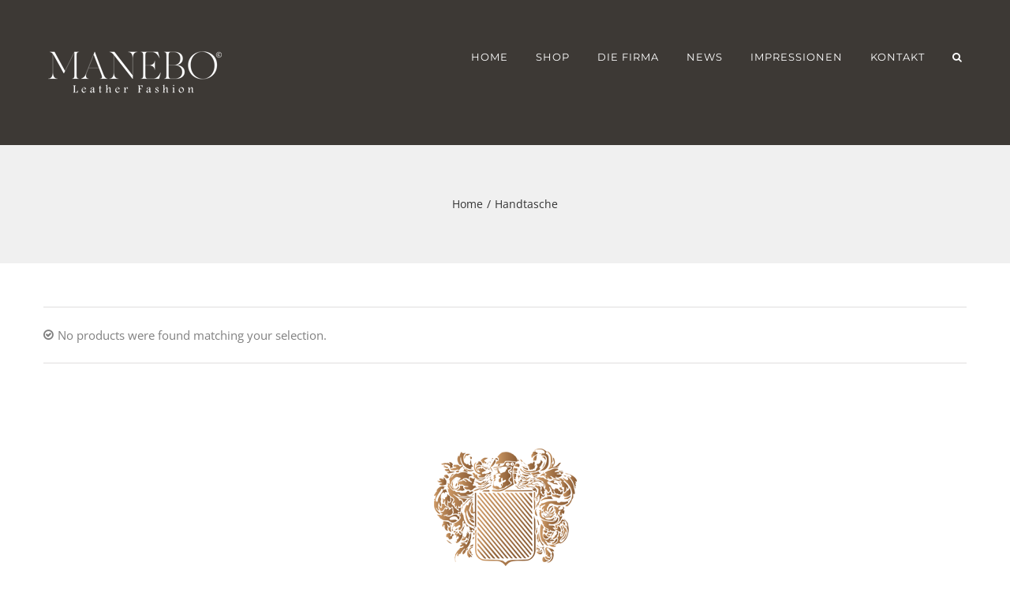

--- FILE ---
content_type: text/html; charset=UTF-8
request_url: https://manebo.ch/product-tag/handtasche/
body_size: 10288
content:
<!DOCTYPE html><html class="avada-html-layout-wide avada-html-header-position-top avada-html-is-archive" lang="en-US" prefix="og: http://ogp.me/ns# fb: http://ogp.me/ns/fb#"><head><meta http-equiv="X-UA-Compatible" content="IE=edge" /><meta http-equiv="Content-Type" content="text/html; charset=utf-8"/><meta name="viewport" content="width=device-width, initial-scale=1" /><meta name='robots' content='index, follow, max-image-preview:large, max-snippet:-1, max-video-preview:-1' /><link media="all" href="https://manebo.ch/wp-content/cache/autoptimize/css/autoptimize_076b704ac4357846403eaec084e34ae7.css" rel="stylesheet"><title>Handtasche Archives - MANEBO</title><link rel="canonical" href="https://manebo.ch/product-tag/handtasche/" /><meta property="og:locale" content="en_US" /><meta property="og:type" content="article" /><meta property="og:title" content="Handtasche Archives - MANEBO" /><meta property="og:url" content="https://manebo.ch/product-tag/handtasche/" /><meta property="og:site_name" content="MANEBO" /><meta name="twitter:card" content="summary_large_image" /><meta name="twitter:site" content="@maneboleather" /> <script type="application/ld+json" class="yoast-schema-graph">{"@context":"https://schema.org","@graph":[{"@type":"CollectionPage","@id":"https://manebo.ch/product-tag/handtasche/","url":"https://manebo.ch/product-tag/handtasche/","name":"Handtasche Archives - MANEBO","isPartOf":{"@id":"https://manebo.ch/#website"},"breadcrumb":{"@id":"https://manebo.ch/product-tag/handtasche/#breadcrumb"},"inLanguage":"en-US"},{"@type":"BreadcrumbList","@id":"https://manebo.ch/product-tag/handtasche/#breadcrumb","itemListElement":[{"@type":"ListItem","position":1,"name":"Home","item":"https://manebo.ch/"},{"@type":"ListItem","position":2,"name":"Handtasche"}]},{"@type":"WebSite","@id":"https://manebo.ch/#website","url":"https://manebo.ch/","name":"MANEBO - Leather Fashion","description":"Leather Fashion","publisher":{"@id":"https://manebo.ch/#organization"},"potentialAction":[{"@type":"SearchAction","target":{"@type":"EntryPoint","urlTemplate":"https://manebo.ch/?s={search_term_string}"},"query-input":"required name=search_term_string"}],"inLanguage":"en-US"},{"@type":"Organization","@id":"https://manebo.ch/#organization","name":"Manebo - Leather Fashion","url":"https://manebo.ch/","logo":{"@type":"ImageObject","inLanguage":"en-US","@id":"https://manebo.ch/#/schema/logo/image/","url":"https://manebo.ch/wp-content/uploads/2020/01/FB-Profilbild-2019.jpg","contentUrl":"https://manebo.ch/wp-content/uploads/2020/01/FB-Profilbild-2019.jpg","width":1200,"height":1200,"caption":"Manebo - Leather Fashion"},"image":{"@id":"https://manebo.ch/#/schema/logo/image/"},"sameAs":["https://www.facebook.com/maneboleather/","https://x.com/maneboleather","https://www.instagram.com/maneboleather/","https://www.linkedin.com/company/manebo---leather-fashion"]}]}</script> <link rel="alternate" type="application/rss+xml" title="MANEBO &raquo; Feed" href="https://manebo.ch/feed/" /><link rel="alternate" type="application/rss+xml" title="MANEBO &raquo; Comments Feed" href="https://manebo.ch/comments/feed/" /><link rel="alternate" type="text/calendar" title="MANEBO &raquo; iCal Feed" href="https://manebo.ch/messen/?ical=1" /><link rel="shortcut icon" href="https://manebo.ch/wp-content/uploads/2019/04/favicon.png" type="image/x-icon" /><link rel="apple-touch-icon" href="https://manebo.ch/wp-content/uploads/2019/06/Logo_Favicon1.png"><link rel="apple-touch-icon" sizes="180x180" href="https://manebo.ch/wp-content/uploads/2019/05/logo_header_stemma_manebo_mobile.png"><link rel="apple-touch-icon" sizes="152x152" href="https://manebo.ch/wp-content/uploads/2019/06/Logo_Favicon1.png"><link rel="apple-touch-icon" sizes="167x167" href="https://manebo.ch/wp-content/uploads/2019/05/logo_header_stemma_manebo_mobile.png"><link rel="alternate" type="application/rss+xml" title="MANEBO &raquo; Handtasche Tag Feed" href="https://manebo.ch/product-tag/handtasche/feed/" /> <script type="text/javascript">window._wpemojiSettings = {"baseUrl":"https:\/\/s.w.org\/images\/core\/emoji\/14.0.0\/72x72\/","ext":".png","svgUrl":"https:\/\/s.w.org\/images\/core\/emoji\/14.0.0\/svg\/","svgExt":".svg","source":{"concatemoji":"https:\/\/manebo.ch\/wp-includes\/js\/wp-emoji-release.min.js?ver=6.3.7"}};
/*! This file is auto-generated */
!function(i,n){var o,s,e;function c(e){try{var t={supportTests:e,timestamp:(new Date).valueOf()};sessionStorage.setItem(o,JSON.stringify(t))}catch(e){}}function p(e,t,n){e.clearRect(0,0,e.canvas.width,e.canvas.height),e.fillText(t,0,0);var t=new Uint32Array(e.getImageData(0,0,e.canvas.width,e.canvas.height).data),r=(e.clearRect(0,0,e.canvas.width,e.canvas.height),e.fillText(n,0,0),new Uint32Array(e.getImageData(0,0,e.canvas.width,e.canvas.height).data));return t.every(function(e,t){return e===r[t]})}function u(e,t,n){switch(t){case"flag":return n(e,"\ud83c\udff3\ufe0f\u200d\u26a7\ufe0f","\ud83c\udff3\ufe0f\u200b\u26a7\ufe0f")?!1:!n(e,"\ud83c\uddfa\ud83c\uddf3","\ud83c\uddfa\u200b\ud83c\uddf3")&&!n(e,"\ud83c\udff4\udb40\udc67\udb40\udc62\udb40\udc65\udb40\udc6e\udb40\udc67\udb40\udc7f","\ud83c\udff4\u200b\udb40\udc67\u200b\udb40\udc62\u200b\udb40\udc65\u200b\udb40\udc6e\u200b\udb40\udc67\u200b\udb40\udc7f");case"emoji":return!n(e,"\ud83e\udef1\ud83c\udffb\u200d\ud83e\udef2\ud83c\udfff","\ud83e\udef1\ud83c\udffb\u200b\ud83e\udef2\ud83c\udfff")}return!1}function f(e,t,n){var r="undefined"!=typeof WorkerGlobalScope&&self instanceof WorkerGlobalScope?new OffscreenCanvas(300,150):i.createElement("canvas"),a=r.getContext("2d",{willReadFrequently:!0}),o=(a.textBaseline="top",a.font="600 32px Arial",{});return e.forEach(function(e){o[e]=t(a,e,n)}),o}function t(e){var t=i.createElement("script");t.src=e,t.defer=!0,i.head.appendChild(t)}"undefined"!=typeof Promise&&(o="wpEmojiSettingsSupports",s=["flag","emoji"],n.supports={everything:!0,everythingExceptFlag:!0},e=new Promise(function(e){i.addEventListener("DOMContentLoaded",e,{once:!0})}),new Promise(function(t){var n=function(){try{var e=JSON.parse(sessionStorage.getItem(o));if("object"==typeof e&&"number"==typeof e.timestamp&&(new Date).valueOf()<e.timestamp+604800&&"object"==typeof e.supportTests)return e.supportTests}catch(e){}return null}();if(!n){if("undefined"!=typeof Worker&&"undefined"!=typeof OffscreenCanvas&&"undefined"!=typeof URL&&URL.createObjectURL&&"undefined"!=typeof Blob)try{var e="postMessage("+f.toString()+"("+[JSON.stringify(s),u.toString(),p.toString()].join(",")+"));",r=new Blob([e],{type:"text/javascript"}),a=new Worker(URL.createObjectURL(r),{name:"wpTestEmojiSupports"});return void(a.onmessage=function(e){c(n=e.data),a.terminate(),t(n)})}catch(e){}c(n=f(s,u,p))}t(n)}).then(function(e){for(var t in e)n.supports[t]=e[t],n.supports.everything=n.supports.everything&&n.supports[t],"flag"!==t&&(n.supports.everythingExceptFlag=n.supports.everythingExceptFlag&&n.supports[t]);n.supports.everythingExceptFlag=n.supports.everythingExceptFlag&&!n.supports.flag,n.DOMReady=!1,n.readyCallback=function(){n.DOMReady=!0}}).then(function(){return e}).then(function(){var e;n.supports.everything||(n.readyCallback(),(e=n.source||{}).concatemoji?t(e.concatemoji):e.wpemoji&&e.twemoji&&(t(e.twemoji),t(e.wpemoji)))}))}((window,document),window._wpemojiSettings);</script> <!--[if IE]><link rel='stylesheet' id='avada-IE-css' href='https://manebo.ch/wp-content/themes/Avada/assets/css/dynamic/ie.min.css?ver=7.3.1' type='text/css' media='all' /><style id='avada-IE-inline-css' type='text/css'>.avada-select-parent .select-arrow{background-color:#eaeaea}
.select-arrow{background-color:#eaeaea}</style><![endif]--><link rel='stylesheet' id='fusion-dynamic-css-css' href='https://manebo.ch/wp-content/uploads/fusion-styles/f697969152f46c1c65b1a158203d3170.min.css?ver=3.3.1' type='text/css' media='all' /> <script type="text/template" id="tmpl-variation-template"><div class="woocommerce-variation-description">{{{ data.variation.variation_description }}}</div>
	<div class="woocommerce-variation-price">{{{ data.variation.price_html }}}</div>
	<div class="woocommerce-variation-availability">{{{ data.variation.availability_html }}}</div></script> <script type="text/template" id="tmpl-unavailable-variation-template"><p>Sorry, this product is unavailable. Please choose a different combination.</p></script> <script type='text/javascript' src='https://manebo.ch/wp-includes/js/jquery/jquery.min.js?ver=3.7.0' id='jquery-core-js'></script> <script type='text/javascript' id='wc-add-to-cart-js-extra'>var wc_add_to_cart_params = {"ajax_url":"\/wp-admin\/admin-ajax.php","wc_ajax_url":"\/?wc-ajax=%%endpoint%%","i18n_view_cart":"View cart","cart_url":"https:\/\/manebo.ch","is_cart":"","cart_redirect_after_add":"no"};</script> <script type='text/javascript' id='woocommerce-js-extra'>var woocommerce_params = {"ajax_url":"\/wp-admin\/admin-ajax.php","wc_ajax_url":"\/?wc-ajax=%%endpoint%%"};</script> <script type='text/javascript' id='wp-util-js-extra'>var _wpUtilSettings = {"ajax":{"url":"\/wp-admin\/admin-ajax.php"}};</script> <script type='text/javascript' id='wc-add-to-cart-variation-js-extra'>var wc_add_to_cart_variation_params = {"wc_ajax_url":"\/?wc-ajax=%%endpoint%%","i18n_no_matching_variations_text":"Sorry, no products matched your selection. Please choose a different combination.","i18n_make_a_selection_text":"Please select some product options before adding this product to your cart.","i18n_unavailable_text":"Sorry, this product is unavailable. Please choose a different combination."};</script> <link rel="https://api.w.org/" href="https://manebo.ch/wp-json/" /><link rel="alternate" type="application/json" href="https://manebo.ch/wp-json/wp/v2/product_tag/95" /><link rel="EditURI" type="application/rsd+xml" title="RSD" href="https://manebo.ch/xmlrpc.php?rsd" /><meta name="generator" content="WordPress 6.3.7" /><meta name="generator" content="WooCommerce 8.7.0" />  <script>(function(i,s,o,g,r,a,m){i['GoogleAnalyticsObject']=r;i[r]=i[r]||function(){
			(i[r].q=i[r].q||[]).push(arguments)},i[r].l=1*new Date();a=s.createElement(o),
			m=s.getElementsByTagName(o)[0];a.async=1;a.src=g;m.parentNode.insertBefore(a,m)
			})(window,document,'script','https://www.google-analytics.com/analytics.js','ga');
			ga('create', 'UA-45709329-1', 'auto');
			ga('send', 'pageview');</script> <meta name="tec-api-version" content="v1"><meta name="tec-api-origin" content="https://manebo.ch"><link rel="alternate" href="https://manebo.ch/wp-json/tribe/events/v1/" /> <noscript><style>.woocommerce-product-gallery{ opacity: 1 !important; }</style></noscript> <script type="text/javascript">var doc = document.documentElement;
			doc.setAttribute( 'data-useragent', navigator.userAgent );</script> </head><body class="archive tax-product_tag term-handtasche term-95 theme-Avada woocommerce woocommerce-page woocommerce-no-js tribe-no-js page-template-avada-child-theme fusion-image-hovers fusion-pagination-sizing fusion-button_size-large fusion-button_type-flat fusion-button_span-no avada-image-rollover-circle-yes avada-image-rollover-yes avada-image-rollover-direction-center_horiz fusion-body ltr fusion-sticky-header no-tablet-sticky-header no-mobile-sticky-header no-mobile-slidingbar avada-has-rev-slider-styles fusion-disable-outline fusion-sub-menu-fade mobile-logo-pos-left layout-wide-mode avada-has-boxed-modal-shadow-none layout-scroll-offset-full avada-has-zero-margin-offset-top fusion-top-header menu-text-align-left fusion-woo-product-design-classic fusion-woo-shop-page-columns-4 fusion-woo-related-columns-3 fusion-woo-archive-page-columns-3 avada-has-woo-gallery-disabled woo-sale-badge-circle woo-outofstock-badge-top_bar mobile-menu-design-modern fusion-hide-pagination-text fusion-header-layout-v1 avada-responsive avada-footer-fx-none avada-menu-highlight-style-bar fusion-search-form-classic fusion-main-menu-search-dropdown fusion-avatar-square avada-sticky-shrinkage avada-dropdown-styles avada-blog-layout-large avada-blog-archive-layout-grid avada-ec-not-100-width avada-ec-meta-layout-sidebar avada-header-shadow-no avada-menu-icon-position-left avada-has-mainmenu-dropdown-divider avada-has-header-100-width avada-has-pagetitle-100-width avada-has-pagetitle-bg-full avada-has-main-nav-search-icon avada-has-100-footer avada-has-titlebar-bar_and_content avada-header-border-color-full-transparent avada-has-transparent-timeline_color avada-has-pagination-padding avada-flyout-menu-direction-fade avada-ec-views-v2" > <a class="skip-link screen-reader-text" href="#content">Skip to content</a><div id="boxed-wrapper"><div class="fusion-sides-frame"></div><div id="wrapper" class="fusion-wrapper"><div id="home" style="position:relative;top:-1px;"></div><header class="fusion-header-wrapper"><div class="fusion-header-v1 fusion-logo-alignment fusion-logo-left fusion-sticky-menu-1 fusion-sticky-logo-1 fusion-mobile-logo-1  fusion-mobile-menu-design-modern"><div class="fusion-header-sticky-height"></div><div class="fusion-header"><div class="fusion-row"><div class="fusion-logo" data-margin-top="31px" data-margin-bottom="31px" data-margin-left="0px" data-margin-right="0px"> <a class="fusion-logo-link"  href="https://manebo.ch/" > <img src="https://manebo.ch/wp-content/uploads/2019/08/Manebo-2019_nur-Schrift_weiss_web.png" srcset="https://manebo.ch/wp-content/uploads/2019/08/Manebo-2019_nur-Schrift_weiss_web.png 1x, https://manebo.ch/wp-content/uploads/2019/08/Manebo-2019_nur-Schrift_weiss.png 2x" width="220" height="61" style="max-height:61px;height:auto;" alt="MANEBO Logo" data-retina_logo_url="https://manebo.ch/wp-content/uploads/2019/08/Manebo-2019_nur-Schrift_weiss.png" class="fusion-standard-logo" /> <img src="https://manebo.ch/wp-content/uploads/2019/08/Manebo-2019_nur-Schrift_weiss_web.png" srcset="https://manebo.ch/wp-content/uploads/2019/08/Manebo-2019_nur-Schrift_weiss_web.png 1x, https://manebo.ch/wp-content/uploads/2019/08/Manebo-2019_nur-Schrift_weiss.png 2x" width="220" height="61" style="max-height:61px;height:auto;" alt="MANEBO Logo" data-retina_logo_url="https://manebo.ch/wp-content/uploads/2019/08/Manebo-2019_nur-Schrift_weiss.png" class="fusion-mobile-logo" /> <img src="https://manebo.ch/wp-content/uploads/2019/08/Manebo-2019_nur-Schrift_weiss_web.png" srcset="https://manebo.ch/wp-content/uploads/2019/08/Manebo-2019_nur-Schrift_weiss_web.png 1x, https://manebo.ch/wp-content/uploads/2019/08/Manebo-2019_nur-Schrift_weiss.png 2x" width="220" height="61" style="max-height:61px;height:auto;" alt="MANEBO Logo" data-retina_logo_url="https://manebo.ch/wp-content/uploads/2019/08/Manebo-2019_nur-Schrift_weiss.png" class="fusion-sticky-logo" /> </a></div><nav class="fusion-main-menu" aria-label="Main Menu"><ul id="menu-main-menu-manebo" class="fusion-menu"><li  id="menu-item-1939"  class="menu-item menu-item-type-post_type menu-item-object-page menu-item-home menu-item-1939"  data-item-id="1939"><a  href="https://manebo.ch/" class="fusion-bar-highlight"><span class="menu-text">HOME</span></a></li><li  id="menu-item-1956"  class="menu-item menu-item-type-post_type menu-item-object-page menu-item-has-children menu-item-1956 fusion-dropdown-menu"  data-item-id="1956"><a  href="https://manebo.ch/shop-manebo/" class="fusion-bar-highlight"><span class="menu-text">SHOP</span></a><ul class="sub-menu"><li  id="menu-item-1949"  class="menu-item menu-item-type-post_type menu-item-object-page menu-item-1949 fusion-dropdown-submenu" ><a  href="https://manebo.ch/damen/" class="fusion-bar-highlight"><span>DAMEN</span></a></li><li  id="menu-item-1948"  class="menu-item menu-item-type-post_type menu-item-object-page menu-item-1948 fusion-dropdown-submenu" ><a  href="https://manebo.ch/herren/" class="fusion-bar-highlight"><span>HERREN</span></a></li><li  id="menu-item-2476"  class="menu-item menu-item-type-post_type menu-item-object-page menu-item-2476 fusion-dropdown-submenu" ><a  href="https://manebo.ch/accessoires/" class="fusion-bar-highlight"><span>ACCESSOIRES</span></a></li></ul></li><li  id="menu-item-1937"  class="menu-item menu-item-type-post_type menu-item-object-page menu-item-1937"  data-item-id="1937"><a  href="https://manebo.ch/die-firma/" class="fusion-bar-highlight"><span class="menu-text">DIE FIRMA</span></a></li><li  id="menu-item-2754"  class="menu-item menu-item-type-post_type menu-item-object-page menu-item-has-children menu-item-2754 fusion-dropdown-menu"  data-item-id="2754"><a  href="https://manebo.ch/news/" class="fusion-bar-highlight"><span class="menu-text">NEWS</span></a><ul class="sub-menu"><li  id="menu-item-2893"  class="menu-item menu-item-type-post_type menu-item-object-page menu-item-2893 fusion-dropdown-submenu" ><a  href="https://manebo.ch/news/" class="fusion-bar-highlight"><span>NEWS | MEDIA</span></a></li><li  id="menu-item-2190"  class="menu-item menu-item-type-post_type menu-item-object-page menu-item-2190 fusion-dropdown-submenu" ><a  href="https://manebo.ch/lederpflege/" class="fusion-bar-highlight"><span>LEDERPFLEGE</span></a></li></ul></li><li  id="menu-item-2207"  class="menu-item menu-item-type-post_type menu-item-object-page menu-item-has-children menu-item-2207 fusion-dropdown-menu"  data-item-id="2207"><a  href="https://manebo.ch/impressionen/" class="fusion-bar-highlight"><span class="menu-text">IMPRESSIONEN</span></a><ul class="sub-menu"><li  id="menu-item-3353"  class="menu-item menu-item-type-post_type menu-item-object-page menu-item-3353 fusion-dropdown-submenu" ><a  href="https://manebo.ch/instagram-feed/" class="fusion-bar-highlight"><span>INSTAGRAM FEED</span></a></li></ul></li><li  id="menu-item-1938"  class="menu-item menu-item-type-post_type menu-item-object-page menu-item-1938"  data-item-id="1938"><a  href="https://manebo.ch/kontakt/" class="fusion-bar-highlight"><span class="menu-text">KONTAKT</span></a></li><li class="fusion-custom-menu-item fusion-main-menu-search"><a class="fusion-main-menu-icon fusion-bar-highlight" href="#" aria-label="Search" data-title="Search" title="Search" role="button" aria-expanded="false"></a><div class="fusion-custom-menu-item-contents"><form role="search" class="searchform fusion-search-form  fusion-search-form-classic" method="get" action="https://manebo.ch/"><div class="fusion-search-form-content"><div class="fusion-search-field search-field"> <label><span class="screen-reader-text">Search for:</span> <input type="search" value="" name="s" class="s" placeholder="Search..." required aria-required="true" aria-label="Search..."/> </label></div><div class="fusion-search-button search-button"> <input type="submit" class="fusion-search-submit searchsubmit" aria-label="Search" value="&#xf002;" /></div></div></form></div></li></ul></nav><nav class="fusion-main-menu fusion-sticky-menu" aria-label="Main Menu Sticky"><ul id="menu-main-menu-manebo-1" class="fusion-menu"><li   class="menu-item menu-item-type-post_type menu-item-object-page menu-item-home menu-item-1939"  data-item-id="1939"><a  href="https://manebo.ch/" class="fusion-bar-highlight"><span class="menu-text">HOME</span></a></li><li   class="menu-item menu-item-type-post_type menu-item-object-page menu-item-has-children menu-item-1956 fusion-dropdown-menu"  data-item-id="1956"><a  href="https://manebo.ch/shop-manebo/" class="fusion-bar-highlight"><span class="menu-text">SHOP</span></a><ul class="sub-menu"><li   class="menu-item menu-item-type-post_type menu-item-object-page menu-item-1949 fusion-dropdown-submenu" ><a  href="https://manebo.ch/damen/" class="fusion-bar-highlight"><span>DAMEN</span></a></li><li   class="menu-item menu-item-type-post_type menu-item-object-page menu-item-1948 fusion-dropdown-submenu" ><a  href="https://manebo.ch/herren/" class="fusion-bar-highlight"><span>HERREN</span></a></li><li   class="menu-item menu-item-type-post_type menu-item-object-page menu-item-2476 fusion-dropdown-submenu" ><a  href="https://manebo.ch/accessoires/" class="fusion-bar-highlight"><span>ACCESSOIRES</span></a></li></ul></li><li   class="menu-item menu-item-type-post_type menu-item-object-page menu-item-1937"  data-item-id="1937"><a  href="https://manebo.ch/die-firma/" class="fusion-bar-highlight"><span class="menu-text">DIE FIRMA</span></a></li><li   class="menu-item menu-item-type-post_type menu-item-object-page menu-item-has-children menu-item-2754 fusion-dropdown-menu"  data-item-id="2754"><a  href="https://manebo.ch/news/" class="fusion-bar-highlight"><span class="menu-text">NEWS</span></a><ul class="sub-menu"><li   class="menu-item menu-item-type-post_type menu-item-object-page menu-item-2893 fusion-dropdown-submenu" ><a  href="https://manebo.ch/news/" class="fusion-bar-highlight"><span>NEWS | MEDIA</span></a></li><li   class="menu-item menu-item-type-post_type menu-item-object-page menu-item-2190 fusion-dropdown-submenu" ><a  href="https://manebo.ch/lederpflege/" class="fusion-bar-highlight"><span>LEDERPFLEGE</span></a></li></ul></li><li   class="menu-item menu-item-type-post_type menu-item-object-page menu-item-has-children menu-item-2207 fusion-dropdown-menu"  data-item-id="2207"><a  href="https://manebo.ch/impressionen/" class="fusion-bar-highlight"><span class="menu-text">IMPRESSIONEN</span></a><ul class="sub-menu"><li   class="menu-item menu-item-type-post_type menu-item-object-page menu-item-3353 fusion-dropdown-submenu" ><a  href="https://manebo.ch/instagram-feed/" class="fusion-bar-highlight"><span>INSTAGRAM FEED</span></a></li></ul></li><li   class="menu-item menu-item-type-post_type menu-item-object-page menu-item-1938"  data-item-id="1938"><a  href="https://manebo.ch/kontakt/" class="fusion-bar-highlight"><span class="menu-text">KONTAKT</span></a></li><li class="fusion-custom-menu-item fusion-main-menu-search"><a class="fusion-main-menu-icon fusion-bar-highlight" href="#" aria-label="Search" data-title="Search" title="Search" role="button" aria-expanded="false"></a><div class="fusion-custom-menu-item-contents"><form role="search" class="searchform fusion-search-form  fusion-search-form-classic" method="get" action="https://manebo.ch/"><div class="fusion-search-form-content"><div class="fusion-search-field search-field"> <label><span class="screen-reader-text">Search for:</span> <input type="search" value="" name="s" class="s" placeholder="Search..." required aria-required="true" aria-label="Search..."/> </label></div><div class="fusion-search-button search-button"> <input type="submit" class="fusion-search-submit searchsubmit" aria-label="Search" value="&#xf002;" /></div></div></form></div></li></ul></nav><div class="fusion-mobile-navigation"><ul id="menu-main-menu-manebo-2" class="fusion-mobile-menu"><li   class="menu-item menu-item-type-post_type menu-item-object-page menu-item-home menu-item-1939"  data-item-id="1939"><a  href="https://manebo.ch/" class="fusion-bar-highlight"><span class="menu-text">HOME</span></a></li><li   class="menu-item menu-item-type-post_type menu-item-object-page menu-item-has-children menu-item-1956 fusion-dropdown-menu"  data-item-id="1956"><a  href="https://manebo.ch/shop-manebo/" class="fusion-bar-highlight"><span class="menu-text">SHOP</span></a><ul class="sub-menu"><li   class="menu-item menu-item-type-post_type menu-item-object-page menu-item-1949 fusion-dropdown-submenu" ><a  href="https://manebo.ch/damen/" class="fusion-bar-highlight"><span>DAMEN</span></a></li><li   class="menu-item menu-item-type-post_type menu-item-object-page menu-item-1948 fusion-dropdown-submenu" ><a  href="https://manebo.ch/herren/" class="fusion-bar-highlight"><span>HERREN</span></a></li><li   class="menu-item menu-item-type-post_type menu-item-object-page menu-item-2476 fusion-dropdown-submenu" ><a  href="https://manebo.ch/accessoires/" class="fusion-bar-highlight"><span>ACCESSOIRES</span></a></li></ul></li><li   class="menu-item menu-item-type-post_type menu-item-object-page menu-item-1937"  data-item-id="1937"><a  href="https://manebo.ch/die-firma/" class="fusion-bar-highlight"><span class="menu-text">DIE FIRMA</span></a></li><li   class="menu-item menu-item-type-post_type menu-item-object-page menu-item-has-children menu-item-2754 fusion-dropdown-menu"  data-item-id="2754"><a  href="https://manebo.ch/news/" class="fusion-bar-highlight"><span class="menu-text">NEWS</span></a><ul class="sub-menu"><li   class="menu-item menu-item-type-post_type menu-item-object-page menu-item-2893 fusion-dropdown-submenu" ><a  href="https://manebo.ch/news/" class="fusion-bar-highlight"><span>NEWS | MEDIA</span></a></li><li   class="menu-item menu-item-type-post_type menu-item-object-page menu-item-2190 fusion-dropdown-submenu" ><a  href="https://manebo.ch/lederpflege/" class="fusion-bar-highlight"><span>LEDERPFLEGE</span></a></li></ul></li><li   class="menu-item menu-item-type-post_type menu-item-object-page menu-item-has-children menu-item-2207 fusion-dropdown-menu"  data-item-id="2207"><a  href="https://manebo.ch/impressionen/" class="fusion-bar-highlight"><span class="menu-text">IMPRESSIONEN</span></a><ul class="sub-menu"><li   class="menu-item menu-item-type-post_type menu-item-object-page menu-item-3353 fusion-dropdown-submenu" ><a  href="https://manebo.ch/instagram-feed/" class="fusion-bar-highlight"><span>INSTAGRAM FEED</span></a></li></ul></li><li   class="menu-item menu-item-type-post_type menu-item-object-page menu-item-1938"  data-item-id="1938"><a  href="https://manebo.ch/kontakt/" class="fusion-bar-highlight"><span class="menu-text">KONTAKT</span></a></li></ul></div><div class="fusion-mobile-menu-icons"> <a href="#" class="fusion-icon fusion-icon-bars" aria-label="Toggle mobile menu" aria-expanded="false"></a></div><nav class="fusion-mobile-nav-holder fusion-mobile-menu-text-align-left" aria-label="Main Menu Mobile"></nav><nav class="fusion-mobile-nav-holder fusion-mobile-menu-text-align-left fusion-mobile-sticky-nav-holder" aria-label="Main Menu Mobile Sticky"></nav></div></div></div><div class="fusion-clearfix"></div></header><div id="sliders-container"></div><div class="avada-page-titlebar-wrapper" role="banner"><div class="fusion-page-title-bar fusion-page-title-bar-none fusion-page-title-bar-center"><div class="fusion-page-title-row"><div class="fusion-page-title-wrapper"><div class="fusion-page-title-captions"><div class="fusion-page-title-secondary"><div class="fusion-breadcrumbs"><span class="fusion-breadcrumb-item"><a href="https://manebo.ch" class="fusion-breadcrumb-link"><span >Home</span></a></span><span class="fusion-breadcrumb-sep">/</span><span class="fusion-breadcrumb-item"><span  class="breadcrumb-leaf">Handtasche</span></span></div></div></div></div></div></div></div><main id="main" class="clearfix "><div class="fusion-row" style=""><div class="woocommerce-container"><section id="content"class="full-width" style="width: 100%;"><header class="woocommerce-products-header"></header><div class="woocommerce-no-products-found"><div class="woocommerce-info"> No products were found matching your selection.</div></div></section></div><div class="fusion-woocommerce-quick-view-overlay"></div><div class="fusion-woocommerce-quick-view-container quick-view woocommerce"> <script type="text/javascript">var quickViewNonce =  '0cfaa46ee1';</script> <div class="fusion-wqv-close"> <button type="button"><span class="screen-reader-text">Close product quick view</span>&times;</button></div><div class="fusion-wqv-loader product"><h2 class="product_title entry-title"></h2><div class="fusion-price-rating"><div class="price"></div><div class="star-rating"></div></div><div class="fusion-slider-loading"></div></div><div class="fusion-wqv-preview-image"></div><div class="fusion-wqv-content"><div class="product"><div class="woocommerce-product-gallery"></div><div class="summary entry-summary scrollable"><div class="summary-content"></div></div></div></div></div></div></main><div class="fusion-footer"><footer class="fusion-footer-widget-area fusion-widget-area fusion-footer-widget-area-center"><div class="fusion-row"><div class="fusion-columns fusion-columns-1 fusion-widget-area"><div class="fusion-column fusion-column-last col-lg-12 col-md-12 col-sm-12"><section id="text-2" class="fusion-footer-widget-column widget widget_text" style="border-style: solid;border-color:transparent;border-width:0px;"><div class="textwidget"><p><img decoding="async" class="alignnone size-full wp-image-2499" src="https://manebo.ch/wp-content/uploads/2019/05/logo_header_stemma_manebo.png" alt="" width="204" height="163" srcset="https://manebo.ch/wp-content/uploads/2019/05/logo_header_stemma_manebo-177x142.png 177w, https://manebo.ch/wp-content/uploads/2019/05/logo_header_stemma_manebo-200x160.png 200w, https://manebo.ch/wp-content/uploads/2019/05/logo_header_stemma_manebo.png 204w" sizes="(max-width: 204px) 100vw, 204px" /></p></div><div style="clear:both;"></div></section><section id="text-6" class="fusion-widget-mobile-align-right fusion-widget-align-right fusion-footer-widget-column widget widget_text" style="text-align: right;"><div class="textwidget"></div><div style="clear:both;"></div></section></div><div class="fusion-clearfix"></div></div></div></footer><footer id="footer" class="fusion-footer-copyright-area"><div class="fusion-row"><div class="fusion-copyright-content"><div class="fusion-copyright-notice"><div> © Copyright 2019 - <script>document.write(new Date().getFullYear());</script>    |   All Rights Reserved   |   Powered by <a href='https://cinogroup.ch/' target='_blank'>CINO Group</a></div></div><div class="fusion-social-links-footer"><div class="fusion-social-networks boxed-icons"><div class="fusion-social-networks-wrapper"><a  class="fusion-social-network-icon fusion-tooltip fusion-facebook fusion-icon-facebook" style data-placement="top" data-title="Facebook" data-toggle="tooltip" title="Facebook" href="https://www.facebook.com/maneboleather/" target="_blank" rel="noopener noreferrer"><span class="screen-reader-text">Facebook</span></a><a  class="fusion-social-network-icon fusion-tooltip fusion-instagram fusion-icon-instagram" style data-placement="top" data-title="Instagram" data-toggle="tooltip" title="Instagram" href="https://www.instagram.com/maneboleather/" target="_blank" rel="noopener noreferrer"><span class="screen-reader-text">Instagram</span></a><a  class="fusion-social-network-icon fusion-tooltip fusion-mail fusion-icon-mail" style data-placement="top" data-title="Email" data-toggle="tooltip" title="Email" href="mailto:&#109;&#097;&#110;&#101;bo&#064;&#109;anebo&#046;&#099;&#104;" target="_self" rel="noopener noreferrer"><span class="screen-reader-text">Email</span></a></div></div></div></div></div></footer></div><div class="fusion-sliding-bar-wrapper"></div></div></div><div class="fusion-top-frame"></div><div class="fusion-bottom-frame"></div><div class="fusion-boxed-shadow"></div> <a class="fusion-one-page-text-link fusion-page-load-link"></a><div class="avada-footer-scripts"> <script>( function ( body ) {
			'use strict';
			body.className = body.className.replace( /\btribe-no-js\b/, 'tribe-js' );
		} )( document.body );</script> <script type="text/javascript">var fusionNavIsCollapsed=function(e){var t;window.innerWidth<=e.getAttribute("data-breakpoint")?(e.classList.add("collapse-enabled"),e.classList.contains("expanded")||(e.setAttribute("aria-expanded","false"),window.dispatchEvent(new Event("fusion-mobile-menu-collapsed",{bubbles:!0,cancelable:!0})))):(null!==e.querySelector(".menu-item-has-children.expanded .fusion-open-nav-submenu-on-click")&&e.querySelector(".menu-item-has-children.expanded .fusion-open-nav-submenu-on-click").click(),e.classList.remove("collapse-enabled"),e.setAttribute("aria-expanded","true"),null!==e.querySelector(".fusion-custom-menu")&&e.querySelector(".fusion-custom-menu").removeAttribute("style")),e.classList.add("no-wrapper-transition"),clearTimeout(t),t=setTimeout(function(){e.classList.remove("no-wrapper-transition")},400),e.classList.remove("loading")},fusionRunNavIsCollapsed=function(){var e,t=document.querySelectorAll(".fusion-menu-element-wrapper");for(e=0;e<t.length;e++)fusionNavIsCollapsed(t[e])};function avadaGetScrollBarWidth(){var e,t,n,s=document.createElement("p");return s.style.width="100%",s.style.height="200px",(e=document.createElement("div")).style.position="absolute",e.style.top="0px",e.style.left="0px",e.style.visibility="hidden",e.style.width="200px",e.style.height="150px",e.style.overflow="hidden",e.appendChild(s),document.body.appendChild(e),t=s.offsetWidth,e.style.overflow="scroll",t==(n=s.offsetWidth)&&(n=e.clientWidth),document.body.removeChild(e),t-n}fusionRunNavIsCollapsed(),window.addEventListener("fusion-resize-horizontal",fusionRunNavIsCollapsed);</script><script type="application/ld+json">{"@context":"https:\/\/schema.org\/","@type":"BreadcrumbList","itemListElement":[{"@type":"ListItem","position":1,"item":{"name":"Home","@id":"https:\/\/manebo.ch"}},{"@type":"ListItem","position":2,"item":{"name":"Products tagged &amp;ldquo;Handtasche&amp;rdquo;","@id":"https:\/\/manebo.ch\/product-tag\/handtasche\/"}}]}</script> <script type="text/javascript">var sbiajaxurl = "https://manebo.ch/wp-admin/admin-ajax.php";</script> <script>var tribe_l10n_datatables = {"aria":{"sort_ascending":": activate to sort column ascending","sort_descending":": activate to sort column descending"},"length_menu":"Show _MENU_ entries","empty_table":"No data available in table","info":"Showing _START_ to _END_ of _TOTAL_ entries","info_empty":"Showing 0 to 0 of 0 entries","info_filtered":"(filtered from _MAX_ total entries)","zero_records":"No matching records found","search":"Search:","all_selected_text":"All items on this page were selected. ","select_all_link":"Select all pages","clear_selection":"Clear Selection.","pagination":{"all":"All","next":"Next","previous":"Previous"},"select":{"rows":{"0":"","_":": Selected %d rows","1":": Selected 1 row"}},"datepicker":{"dayNames":["Sunday","Monday","Tuesday","Wednesday","Thursday","Friday","Saturday"],"dayNamesShort":["Sun","Mon","Tue","Wed","Thu","Fri","Sat"],"dayNamesMin":["S","M","T","W","T","F","S"],"monthNames":["January","February","March","April","May","June","July","August","September","October","November","December"],"monthNamesShort":["January","February","March","April","May","June","July","August","September","October","November","December"],"monthNamesMin":["Jan","Feb","Mar","Apr","May","Jun","Jul","Aug","Sep","Oct","Nov","Dec"],"nextText":"Next","prevText":"Prev","currentText":"Today","closeText":"Done","today":"Today","clear":"Clear"}};</script> <script type='text/javascript'>(function () {
			var c = document.body.className;
			c = c.replace(/woocommerce-no-js/, 'woocommerce-js');
			document.body.className = c;
		})();</script> <script type='text/javascript' src='https://manebo.ch/wp-includes/js/dist/vendor/wp-polyfill-inert.min.js?ver=3.1.2' id='wp-polyfill-inert-js'></script> <script type='text/javascript' src='https://manebo.ch/wp-includes/js/dist/vendor/regenerator-runtime.min.js?ver=0.13.11' id='regenerator-runtime-js'></script> <script type='text/javascript' src='https://manebo.ch/wp-includes/js/dist/vendor/wp-polyfill.min.js?ver=3.15.0' id='wp-polyfill-js'></script> <script type='text/javascript' src='https://manebo.ch/wp-includes/js/dist/hooks.min.js?ver=c6aec9a8d4e5a5d543a1' id='wp-hooks-js'></script> <script type='text/javascript' src='https://manebo.ch/wp-includes/js/dist/i18n.min.js?ver=7701b0c3857f914212ef' id='wp-i18n-js'></script> <script id="wp-i18n-js-after" type="text/javascript">wp.i18n.setLocaleData( { 'text direction\u0004ltr': [ 'ltr' ] } );</script> <script type='text/javascript' id='contact-form-7-js-extra'>var wpcf7 = {"api":{"root":"https:\/\/manebo.ch\/wp-json\/","namespace":"contact-form-7\/v1"}};</script> <script type='text/javascript' id='wc-order-attribution-js-extra'>var wc_order_attribution = {"params":{"lifetime":1.0e-5,"session":30,"ajaxurl":"https:\/\/manebo.ch\/wp-admin\/admin-ajax.php","prefix":"wc_order_attribution_","allowTracking":true},"fields":{"source_type":"current.typ","referrer":"current_add.rf","utm_campaign":"current.cmp","utm_source":"current.src","utm_medium":"current.mdm","utm_content":"current.cnt","utm_id":"current.id","utm_term":"current.trm","session_entry":"current_add.ep","session_start_time":"current_add.fd","session_pages":"session.pgs","session_count":"udata.vst","user_agent":"udata.uag"}};</script> <script type='text/javascript' id='fusion-column-bg-image-js-extra'>var fusionBgImageVars = {"content_break_point":"800"};</script> <script type='text/javascript' id='fusion-animations-js-extra'>var fusionAnimationsVars = {"status_css_animations":"desktop"};</script> <script type='text/javascript' id='fusion-js-extra'>var fusionJSVars = {"visibility_small":"640","visibility_medium":"1024"};</script> <script type='text/javascript' id='jquery-lightbox-js-extra'>var fusionLightboxVideoVars = {"lightbox_video_width":"1280","lightbox_video_height":"720"};</script> <script type='text/javascript' id='fusion-equal-heights-js-extra'>var fusionEqualHeightVars = {"content_break_point":"800"};</script> <script type='text/javascript' id='fusion-video-general-js-extra'>var fusionVideoGeneralVars = {"status_vimeo":"1","status_yt":"1"};</script> <script type='text/javascript' id='fusion-lightbox-js-extra'>var fusionLightboxVars = {"status_lightbox":"1","lightbox_gallery":"1","lightbox_skin":"smooth","lightbox_title":"","lightbox_arrows":"1","lightbox_slideshow_speed":"5000","lightbox_autoplay":"","lightbox_opacity":"0.93","lightbox_desc":"1","lightbox_social":"1","lightbox_deeplinking":"1","lightbox_path":"vertical","lightbox_post_images":"1","lightbox_animation_speed":"normal","l10n":{"close":"Press Esc to close","enterFullscreen":"Enter Fullscreen (Shift+Enter)","exitFullscreen":"Exit Fullscreen (Shift+Enter)","slideShow":"Slideshow","next":"Next","previous":"Previous"}};</script> <script type='text/javascript' id='fusion-flexslider-js-extra'>var fusionFlexSliderVars = {"status_vimeo":"1","slideshow_autoplay":"1","slideshow_speed":"7000","pagination_video_slide":"","status_yt":"1","flex_smoothHeight":"false"};</script> <script type='text/javascript' id='avada-live-search-js-extra'>var avadaLiveSearchVars = {"live_search":"1","ajaxurl":"https:\/\/manebo.ch\/wp-admin\/admin-ajax.php","no_search_results":"No search results match your query. Please try again","min_char_count":"4","per_page":"100","show_feat_img":"1","display_post_type":"1"};</script> <script type='text/javascript' id='fusion-blog-js-extra'>var fusionBlogVars = {"infinite_blog_text":"<em>Loading the next set of posts...<\/em>","infinite_finished_msg":"<em>All items displayed.<\/em>","slideshow_autoplay":"1","lightbox_behavior":"all","blog_pagination_type":"load_more_button"};</script> <script type='text/javascript' id='avada-woocommerce-js-extra'>var avadaWooCommerceVars = {"order_actions":"Details","title_style_type":"","woocommerce_shop_page_columns":"4","woocommerce_checkout_error":"Not all fields have been filled in correctly.","related_products_heading_size":"2","ajaxurl":"https:\/\/manebo.ch\/wp-admin\/admin-ajax.php","shop_page_bg_color":"#ffffff","shop_page_bg_color_lightness":"100","post_title_font_size":"24"};</script> <script type='text/javascript' id='avada-elastic-slider-js-extra'>var avadaElasticSliderVars = {"tfes_autoplay":"1","tfes_animation":"sides","tfes_interval":"3000","tfes_speed":"800","tfes_width":"150"};</script> <script type='text/javascript' id='avada-drop-down-js-extra'>var avadaSelectVars = {"avada_drop_down":"1"};</script> <script type='text/javascript' id='avada-to-top-js-extra'>var avadaToTopVars = {"status_totop":"desktop_and_mobile","totop_position":"right","totop_scroll_down_only":"0"};</script> <script type='text/javascript' id='avada-header-js-extra'>var avadaHeaderVars = {"header_position":"top","header_sticky":"1","header_sticky_type2_layout":"menu_only","header_sticky_shadow":"1","side_header_break_point":"1150","header_sticky_mobile":"","header_sticky_tablet":"","mobile_menu_design":"modern","sticky_header_shrinkage":"1","nav_height":"84","nav_highlight_border":"0","nav_highlight_style":"bar","logo_margin_top":"31px","logo_margin_bottom":"31px","layout_mode":"wide","header_padding_top":"2.5%","header_padding_bottom":"2.5%","scroll_offset":"full"};</script> <script type='text/javascript' id='avada-menu-js-extra'>var avadaMenuVars = {"site_layout":"wide","header_position":"top","logo_alignment":"left","header_sticky":"1","header_sticky_mobile":"","header_sticky_tablet":"","side_header_break_point":"1150","megamenu_base_width":"custom_width","mobile_menu_design":"modern","dropdown_goto":"Go to...","mobile_nav_cart":"Shopping Cart","mobile_submenu_open":"Open submenu of %s","mobile_submenu_close":"Close submenu of %s","submenu_slideout":"1"};</script> <script type='text/javascript' id='avada-sidebars-js-extra'>var avadaSidebarsVars = {"header_position":"top","header_layout":"v1","header_sticky":"1","header_sticky_type2_layout":"menu_only","side_header_break_point":"1150","header_sticky_tablet":"","sticky_header_shrinkage":"1","nav_height":"84","sidebar_break_point":"800"};</script> <script type='text/javascript' id='fusion-responsive-typography-js-extra'>var fusionTypographyVars = {"site_width":"1170px","typography_sensitivity":"0.9","typography_factor":"1.50","elements":"h1, h2, h3, h4, h5, h6"};</script> <script type='text/javascript' id='fusion-scroll-to-anchor-js-extra'>var fusionScrollToAnchorVars = {"content_break_point":"800","container_hundred_percent_height_mobile":"0","hundred_percent_scroll_sensitivity":"450"};</script> <script type='text/javascript' id='fusion-video-js-extra'>var fusionVideoVars = {"status_vimeo":"1"};</script> <script type="text/javascript">jQuery( document ).ready( function() {
					var ajaxurl = 'https://manebo.ch/wp-admin/admin-ajax.php';
					if ( 0 < jQuery( '.fusion-login-nonce' ).length ) {
						jQuery.get( ajaxurl, { 'action': 'fusion_login_nonce' }, function( response ) {
							jQuery( '.fusion-login-nonce' ).html( response );
						});
					}
				});</script> <script type="application/ld+json">{"@context":"https:\/\/schema.org","@type":"BreadcrumbList","itemListElement":[{"@type":"ListItem","position":1,"name":"Home","item":"https:\/\/manebo.ch"}]}</script> </div><div class="to-top-container to-top-right"> <a href="#" id="toTop" class="fusion-top-top-link"> <span class="screen-reader-text">Go to Top</span> </a></div> <script defer src="https://manebo.ch/wp-content/cache/autoptimize/js/autoptimize_0ac5d20fd4da9c363521797000f821fc.js"></script></body></html>

--- FILE ---
content_type: text/plain
request_url: https://www.google-analytics.com/j/collect?v=1&_v=j102&a=1932222061&t=pageview&_s=1&dl=https%3A%2F%2Fmanebo.ch%2Fproduct-tag%2Fhandtasche%2F&ul=en-us%40posix&dt=Handtasche%20Archives%20-%20MANEBO&sr=1280x720&vp=1280x720&_u=IEBAAEABAAAAACAAI~&jid=2132632750&gjid=1490282665&cid=374352319.1769032823&tid=UA-45709329-1&_gid=1403842078.1769032823&_r=1&_slc=1&z=1596524038
body_size: -449
content:
2,cG-WVJXJ2MSM2